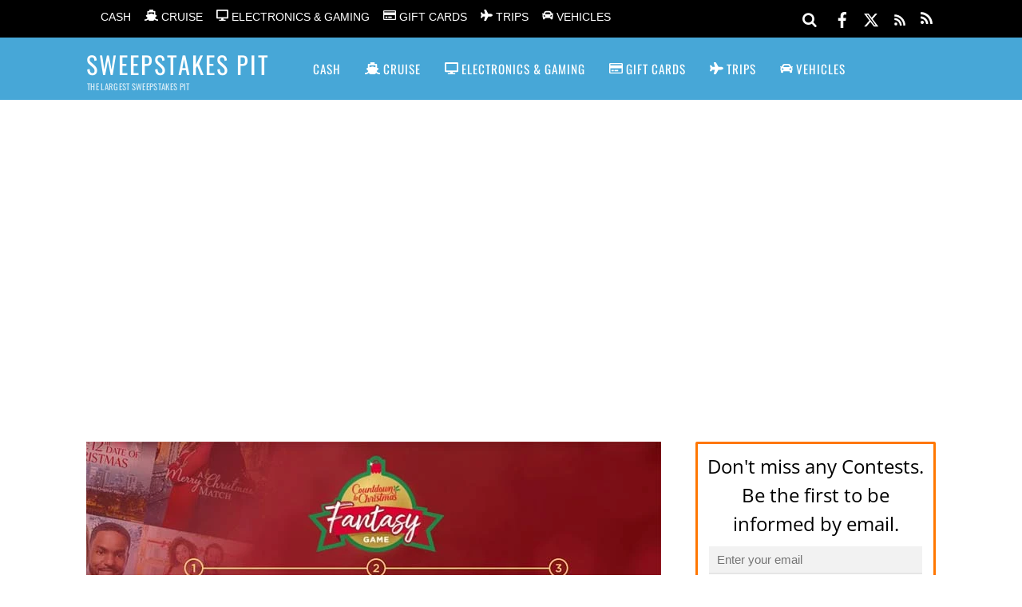

--- FILE ---
content_type: text/html; charset=utf-8
request_url: https://www.google.com/recaptcha/api2/aframe
body_size: 184
content:
<!DOCTYPE HTML><html><head><meta http-equiv="content-type" content="text/html; charset=UTF-8"></head><body><script nonce="aA4jckMJ5CLAj6GgEo3sFw">/** Anti-fraud and anti-abuse applications only. See google.com/recaptcha */ try{var clients={'sodar':'https://pagead2.googlesyndication.com/pagead/sodar?'};window.addEventListener("message",function(a){try{if(a.source===window.parent){var b=JSON.parse(a.data);var c=clients[b['id']];if(c){var d=document.createElement('img');d.src=c+b['params']+'&rc='+(localStorage.getItem("rc::a")?sessionStorage.getItem("rc::b"):"");window.document.body.appendChild(d);sessionStorage.setItem("rc::e",parseInt(sessionStorage.getItem("rc::e")||0)+1);localStorage.setItem("rc::h",'1768953580919');}}}catch(b){}});window.parent.postMessage("_grecaptcha_ready", "*");}catch(b){}</script></body></html>